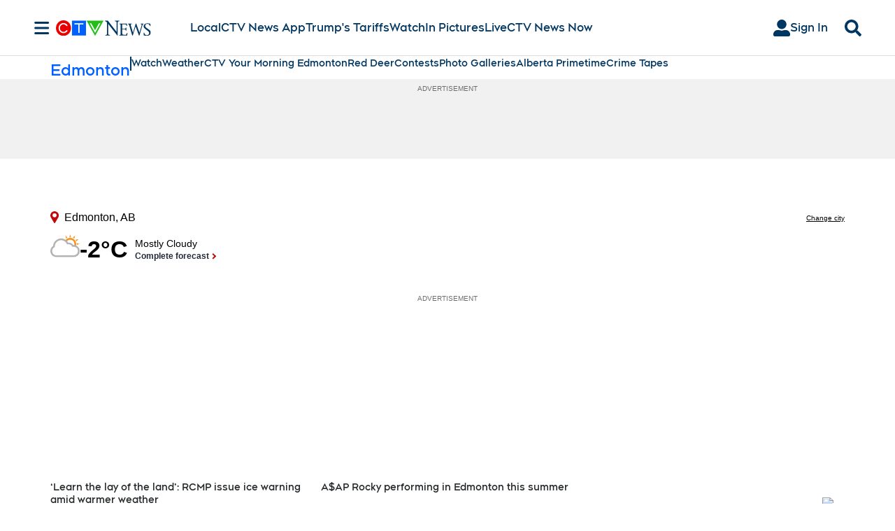

--- FILE ---
content_type: text/plain
request_url: https://ipv4.icanhazip.com/
body_size: 116
content:
3.142.251.36
